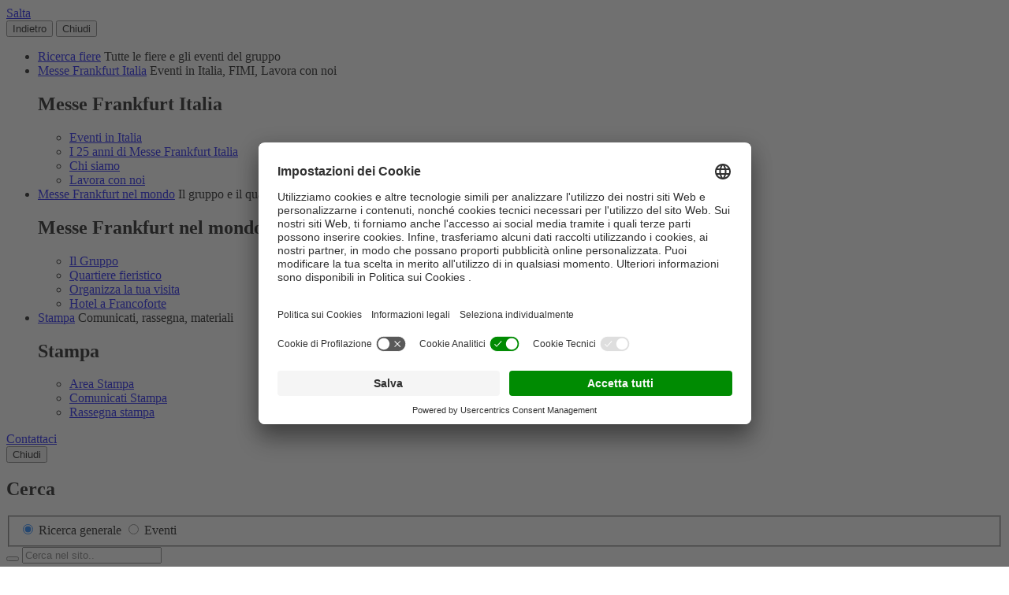

--- FILE ---
content_type: text/html
request_url: https://www.messefrankfurt.it/it/comunicati-stampa/290/the-formnext-start-up-challengethe-formnext-start-up-challenge-viable-am-innovations-plus-contribution-to-sustainability
body_size: 62356
content:

<!DOCTYPE HTML>
<!--[if IE ]><html lang="it" class="ie"><![endif]-->
<!--[if !IE]>-->
<html lang="it">
<!--<![endif]-->
<head>
<style>
:root {
--font-light: Roboto-Light, Arial, sans-serif;
--font-regular: Roboto-Regular, Arial, sans-serif;
--font-bold: Roboto-Bold, Arial, sans-serif;
--color1: #DF0A29;
--color2: #5B0411;
}
</style>
<script src="https://ajax.googleapis.com/ajax/libs/jquery/3.6.0/jquery.min.js"></script> 
<script id="usercentrics-cmp" src="https://app.usercentrics.eu/browser-ui/latest/loader.js" data-settings-id="Mh20cEnbp" async></script> 
<script async src="https://www.googletagmanager.com/gtag/js?id=UA-38756364-1"></script> 
<script type="text/plain" data-usercentrics="Google Analytics">
window.dataLayer = window.dataLayer || [];
function gtag(){dataLayer.push(arguments);}
gtag('js', new Date());
gtag('config', 'UA-38756364-1');
</script>
<meta http-equiv="content-type" content="text/html; charset=iso-8859-1">
<meta charset="iso-8859-1">
<meta http-equiv="X-UA-Compatible" content="IE=edge">
<meta name="viewport" content="width=device-width, initial-scale=1">
<meta name="description" content="Tutti i comunicati stampa relativi alle fiere del gruppo Messe Frankfurt">

<meta name="robots" content="index, follow">

<link rel="apple-touch-icon" sizes="57x57" href="/images/ico/apple-icon-57x57.png">
<link rel="apple-touch-icon" sizes="60x60" href="/images/ico/apple-icon-60x60.png">
<link rel="apple-touch-icon" sizes="72x72" href="/images/ico/apple-icon-72x72.png">
<link rel="apple-touch-icon" sizes="76x76" href="/images/ico/apple-icon-76x76.png">
<link rel="apple-touch-icon" sizes="114x114" href="/images/ico/apple-icon-114x114.png">
<link rel="apple-touch-icon" sizes="120x120" href="/images/ico/apple-icon-120x120.png">
<link rel="apple-touch-icon" sizes="144x144" href="/images/ico/apple-icon-144x144.png">
<link rel="apple-touch-icon" sizes="152x152" href="/images/ico/apple-icon-152x152.png">
<link rel="apple-touch-icon" sizes="180x180" href="/images/ico/apple-icon-180x180.png">
<link rel="icon" type="image/png" sizes="192x192"  href="/images/ico/android-icon-192x192.png">
<link rel="icon" type="image/png" sizes="32x32" href="/images/ico/favicon-32x32.png">
<link rel="icon" type="image/png" sizes="96x96" href="/images/ico/favicon-96x96.png">
<link rel="icon" type="image/png" sizes="16x16" href="/images/ico/favicon-16x16.png">
<link rel="manifest" href="/images/ico/manifest.json">
<meta name="msapplication-TileImage" content="/images/ico/ms-icon-144x144.png">
<link rel="canonical" href="https://www.messefrankfurt.it/it/comunicati-stampa/290/the-formnext-start-up-challengethe-formnext-start-up-challenge-viable-am-innovations-plus-contribution-to-sustainability">

<title>Comunicati Stampa | Messe Frankfurt Italia</title>
<meta property="og:title" content="Comunicati Stampa">
<meta property="og:description" content="Tutti i comunicati stampa relativi alle fiere del gruppo Messe Frankfurt">
<meta property="og:type" content="article">
<meta property="og:url" content="https://www.messefrankfurt.it/it/comunicati-stampa/290/the-formnext-start-up-challengethe-formnext-start-up-challenge-viable-am-innovations-plus-contribution-to-sustainability">
<meta property="og:image" content="https://www.messefrankfurt.it/public/source/OG/mfi-website-og.jpg">
<meta property="og:site_name" content="Messe Frankfurt Italia">
<meta property="fb:admins" content="348256445236968">
<link href="/etc/designs/messefrankfurt/ui/css/messe-frankfurt-it.min.css" rel="stylesheet">
<link href="/etc/designs/messefrankfurt/ui/css/custom.css?15:27:44" rel="stylesheet">

<script type="text/plain" data-usercentrics="Facebook Pixel">
!function(f,b,e,v,n,t,s)
{if(f.fbq)return;n=f.fbq=function(){n.callMethod?
n.callMethod.apply(n,arguments):n.queue.push(arguments)};
if(!f._fbq)f._fbq=n;n.push=n;n.loaded=!0;n.version='2.0';
n.queue=[];t=b.createElement(e);t.async=!0;
t.src=v;s=b.getElementsByTagName(e)[0];
s.parentNode.insertBefore(t,s)}(window, document,'script',
'https://connect.facebook.net/en_US/fbevents.js');
fbq('init', '883623878485920');
fbq('track', 'PageView');
</script>
<noscript>
<img height="1" width="1" style="display:none" src="https://www.facebook.com/tr?id=883623878485920&ev=PageView&noscript=1"/>
</noscript>
<script type="text/plain" data-usercentrics="LinkedIn Insight Tag">
_linkedin_partner_id = "20501";
window._linkedin_data_partner_ids = window._linkedin_data_partner_ids || [];
window._linkedin_data_partner_ids.push(_linkedin_partner_id);
(function(){var s = document.getElementsByTagName("script")[0];
var b = document.createElement("script");
b.type = "text/javascript";b.async = true;
b.src = "https://snap.licdn.com/li.lms-analytics/insight.min.js";
s.parentNode.insertBefore(b, s);})();
</script>
<noscript>
<img height="1" width="1" style="display:none;" alt="" src="https://px.ads.linkedin.com/collect/?pid=20501&fmt=gif" />
</noscript>
<script type="text/javascript">
$(document).ready(function () {T.Utils.setupWechatCookie();var application = new T.Application();application.registerModules();application.start();});
</script>
</head>
<body id="top" data-t-name="Layout">
<a class="sr-only sr-only-focusable" href="#content">Salta</a>

<nav id="navigation" class="o-main-navigation o-off-canvas o-off-canvas--left" data-t-name="OffCanvas" data-t-decorator="MainNavigation">
  <div class="o-off-canvas__layer" aria-hidden="true">
    <div class="o-off-canvas__layer-content">
      <div class="o-off-canvas__layer-scrollable">
        <button class="o-off-canvas__back js-o-off-canvas__back"><span class="icon icon-arrow-previous-before">Indietro</span></button>
        <button class="o-off-canvas__close js-o-off-canvas__close"><span class="sr-only">Chiudi</span></button>
        <a class="o-off-canvas__home js-o-off-canvas__home text-muted" href="/it/" title="Home"><span class="icon-home"></span></a>
        <ul class="o-off-canvas__list o-main-navigation__list o-main-navigation__list--main">
                    <li class="o-off-canvas__item"><a class="o-off-canvas__item-link" data-active="false" tabindex="-1" href="/it/ricerca-fiere" title="Ricerca fiere">Ricerca fiere</a>
          <span class="o-off-canvas__item-subline text-muted">Tutte le fiere e gli eventi del gruppo</span>
          </li>
          <li class="o-off-canvas__item"><a class="o-off-canvas__item-link js-o-off-canvas__item-link o-off-canvas__item-link--has-children" data-active="false" tabindex="-1" href="/it/lavora-con-noi" title="Messe Frankfurt Italia">Messe Frankfurt Italia</a>
          <span class="o-off-canvas__item-subline text-muted">Eventi in Italia, FIMI, Lavora con noi</span>
            <div class="o-off-canvas__layer" aria-hidden="true">
              <div class="o-off-canvas__layer-content">
                <div class="o-off-canvas__layer-scrollable">
                  <h2 class="o-off-canvas__layer-title js-off-canvas__layer-title">Messe Frankfurt Italia</h2>
                  <ul class="o-off-canvas__list o-main-navigation__list o-main-navigation__list--main">
                    <li class="o-off-canvas__item"><a class="o-off-canvas__item-link" data-active="false" tabindex="-1" href="/it/eventi-in-italia" title="Eventi in Italia">Eventi in Italia</a></li>
                    <li class="o-off-canvas__item"><a class="o-off-canvas__item-link" data-active="false" tabindex="-1" href="/it/25anni" title="I 25 anni di Messe Frankfurt Italia">I 25 anni di Messe Frankfurt Italia</a></li>
                    <li class="o-off-canvas__item"><a class="o-off-canvas__item-link" data-active="false" tabindex="-1" href="/it/chi-siamo" title="Chi siamo">Chi siamo</a></li>
                    <li class="o-off-canvas__item"><a class="o-off-canvas__item-link" data-active="false" tabindex="-1" href="/it/lavora-con-noi" title="Lavora con noi">Lavora con noi</a></li>
                  </ul>
                </div>
              </div>
            </div>
          </li>
          <li class="o-off-canvas__item"><a class="o-off-canvas__item-link js-o-off-canvas__item-link o-off-canvas__item-link--has-children" data-active="false" tabindex="-1" href="/it/il-gruppo-messe-frankfurt" title="Messe Frankfurt nel mondo">Messe Frankfurt nel mondo</a>
          <span class="o-off-canvas__item-subline text-muted">Il gruppo e il quartiere fieristico di Messe Frankfurt</span>
            <div class="o-off-canvas__layer" aria-hidden="true">
              <div class="o-off-canvas__layer-content">
                <div class="o-off-canvas__layer-scrollable">
                  <h2 class="o-off-canvas__layer-title js-off-canvas__layer-title">Messe Frankfurt nel mondo</h2>
                  <ul class="o-off-canvas__list o-main-navigation__list o-main-navigation__list--main">
                    <li class="o-off-canvas__item"><a class="o-off-canvas__item-link" data-active="false" tabindex="-1" href="/it/il-gruppo-messe-frankfurt" title="Il Gruppo">Il Gruppo</a></li>
                    <li class="o-off-canvas__item"><a class="o-off-canvas__item-link" data-active="false" tabindex="-1" href="/it/quartiere-fieristico-messe-frankfurt" title="Quartiere fieristico">Quartiere fieristico</a></li>
                    <li class="o-off-canvas__item"><a class="o-off-canvas__item-link" data-active="false" tabindex="-1" href="/it/organizza-la-visita" title="Organizza la tua visita">Organizza la tua visita</a></li>
                    <li class="o-off-canvas__item"><a class="o-off-canvas__item-link" data-active="false" tabindex="-1" href="/it/hotel-francoforte" title="Hotel a Francoforte">Hotel a Francoforte</a></li>
                  </ul>
                </div>
              </div>
            </div>
          </li>
          <li class="o-off-canvas__item"><a class="o-off-canvas__item-link js-o-off-canvas__item-link o-off-canvas__item-link--has-children" data-active="false" tabindex="-1" href="/it/area-stampa" title="Stampa">Stampa</a>
          <span class="o-off-canvas__item-subline text-muted">Comunicati, rassegna, materiali</span>
            <div class="o-off-canvas__layer" aria-hidden="true">
              <div class="o-off-canvas__layer-content">
                <div class="o-off-canvas__layer-scrollable">
                  <h2 class="o-off-canvas__layer-title js-off-canvas__layer-title">Stampa</h2>
                  <ul class="o-off-canvas__list o-main-navigation__list o-main-navigation__list--main">
                    <li class="o-off-canvas__item"><a class="o-off-canvas__item-link" data-active="false" tabindex="-1" href="/it/area-stampa" title="Area Stampa">Area Stampa</a></li>
                    <li class="o-off-canvas__item"><a class="o-off-canvas__item-link" data-active="true" tabindex="-1" href="/it/comunicati-stampa" title="Comunicati Stampa">Comunicati Stampa</a></li>
                    <li class="o-off-canvas__item"><a class="o-off-canvas__item-link" data-active="false" tabindex="-1" href="/it/rassegna-stampa" title="Rassegna stampa">Rassegna stampa</a></li>
                  </ul>
                </div>
              </div>
            </div>
          </li>


        </ul>
        <a href="/it/contatti" title="Contatta Messe Frankfurt Italia" class="btn btn-primary">Contattaci</a>
<!--
<ul class="o-off-canvas__list
               o-off-canvas__list--meta
               o-main-navigation__list
               o-main-navigation__list--meta">
<ul class="o-off-canvas__list
               o-off-canvas__list--meta
               o-main-navigation__list
               o-main-navigation__list--meta">
<li class="o-off-canvas__item"><a href="/it/contatti" class="o-off-canvas__item-link">Contatti</a></li>
</ul>
</ul>
&nbsp;
-->
      </div>
    </div>
  </div>
</nav>

<div class="o-search o-off-canvas o-off-canvas--top" data-t-name="OffCanvas" data-t-decorator="Search">
  <div class="o-off-canvas__layer">
    <div class="container">
      <div class="row">
        <div class="col-xs-9 center-block">
          <button class="o-off-canvas__close js-o-off-canvas__close"><span class="sr-only">Chiudi</span></button>
          <h2>
            Cerca
          </h2>
          <form class="m-form m-form--search" data-t-decorator="Search" method="post" action="/it/risultati-della-ricerca">
            <div class="m-form__search-filter hidden-xs">
              <fieldset>
                <input class="js-m-form__search-filter" type="radio" id="category_all" name="destinazione" value="1" data-placeholder="Cerca, ad esempio Temi, Fiera, .." checked="checked">
                <label for="category_all">
                  Ricerca generale
                </label>
                <input class="js-m-form__search-filter" type="radio" id="category_2" name="destinazione" value="3" data-placeholder="Cerca, ad esempio Temi, Fiera, ..">
                <label for="category_2">
                  Eventi
                </label>
              </fieldset>
            </div>
            <div class="m-form__searchbar">
              <div class="a-form-input a-form-input--searchfield" data-t-name="FormInput" data-t-id="5">
                <button class="a-form-input__clear js-form-input__clear icon icon-close hidden" type="button"></button>
                <input class="js-form-input__clear-text js-m-form__search-field" type="text" id="key" name="key" placeholder="Cerca nel sito.." required>
              </div>
              <div class="m-form__search-filter hidden-sm hidden-md hidden-lg">
                <label>
                <p>
                  Categoria
                </p>
                <div class="a-form-select">
                  <select class="js-m-form__search-filter a-form-select__arrow" size="1" name="destinazione">
                    <option value="1">
                    Ricerca generale
                    </option>
                    <option value="3">
                    Fiere
                    </option>
                  </select>
                </div>
                </label>
              </div>
              <button type="submit" class="btn btn-primary btn-icon"> <span class="icon icon-magnifier"></span> <span>
              Cerca
              </span> </button>
            </div>
          </form>
        </div>
      </div>
    </div>
  </div>
</div>
<main class=" layout-cube">
  <div class="a-to-top a-to-top--hidden" data-t-name="ToTop">
    <div class="container"> <a class="btn btn-default btn-icon-single" href="#top"> <span class="icon-arrowup"></span> </a> </div>
  </div>
  <header class="o-cube-header o-cube-header--fix" data-t-name="CubeHeader">
    <div class="container">
      <div class="o-cube-header__wrap">
        <div class="row">
          <div class="col-xxs-3 col-xxs-3--displayed-without-content">
            
            <a class="o-cube-header__main-navigation-toggle js-o-cube-header__main-navigation-toggle" accesskey="m" href="#navigation"> <span class="sr-only"></span> </a>
            
            <a class="o-cube-header__search-toggle js-o-cube-header__search-toggle" accesskey="s" href="#search"> <span class="sr-only">
            Cerca
            </span> </a> </div>
          <div class="col-xxs-6">
            <div class="o-cube-header__corporate-logo"> <a class="o-cube-header__corporate-logo-cube" href="/it" title="Messe Frankfurt Italia"> <img src="/images/messefrankfurt-small.svg" alt="Messe Frankfurt Cubes"/> </a> <a class="o-cube-header__corporate-logo-wordmark" href="/it" title="Messe Frankfurt Italia"> <img src="/images/MF_Wortmarke_150x74_ohneRand.svg" alt="Messe Frankfurt Italia"/> </a> </div>
          </div>
          <div class="col-xxs-3 o-cube-header__right">
            
          </div>
        </div>
      </div>
    </div>
  </header>
  
  <div id="content" class="container">
    <div>
      
      <div class="richtext abstractComponent">
        <div class="m-rich-text " data-t-name="RichText">
          <p><span class="a-copy-lead">Tutti i comunicati stampa relativi alle fiere del gruppo Messe Frankfurt</span></p>
        </div>
      </div>
      
<div class="m-page-heading" data-t-name="PageHeading">
  <div class="container"> <a class="a-link a-link--back" href="/it/comunicati-stampa" title="Tutti i Comunicati stampa">Tutti i Comunicati stampa</a>
    <h1>The Formnext Start-up ChallengeThe Formnext Start-up Challenge: Viable AM Innovations plus Contribution to Sustainability</h1>
    <p class="m-page-heading__date">29 giugno 2020</p>
    <p><strong>Recognizing new, creative, viable, and above all, sustainable business ideas from the world of additive manufacturing: This year&rsquo;s Formnext Start-up Challenge once again invites submissions from innovative young companies. New for this year, companies who enter the sixth Formnext Start-up Challenge will also be competing to win the &ldquo;AM Ventures Impact Award&rdquo;. Applications are now being invited from companies that are no more than five years old.</strong></p>
<p>Over the past five years, the relevance and profile of the Formnext Start-up Challenge has continued to rise among the international start-up scene. Today, internationally successful companies like 3Yourmind, Dyemansion, Sinterit, Trinckle 3D, Kumovis, and many more have used the challenge as a springboard and accelerator for their firms. Winning the competition has enabled them to raise their profile, find prospective clients, and also establish contact with investors.</p>
<p><strong>&ldquo;Well-publicized success story&rdquo;</strong><br />&ldquo;The Start-up Challenge is a well-publicized success story that has been rewarding very interesting young companies from additive manufacturing for a number of years. Among other advantages, it has given them the opportunity to showcase their business to a specialist international audience as part of Formnext and get off to a flying start in the AM market,&rdquo; says Sascha F. Wenzler, Vice President Formnext at exhibition organizer Mesago Messe Frankfurt GmbH.</p>
<p>The five winners all receive an impressive Formnext exhibition and marketing package, which includes, among other things, a fully equipped exhibition booth in the Formnext 2020 Start-up Area and inclusion in all relevant and worldwide marketing and communication activities. In addition, the winners can participate in a pitch event at Formnext, receive an individual company profile from a media sponsor, and benefit from corporate coaching.</p>
<p><br />The international panel of high-profile representatives from all corners of the industry comprises Dr. Kristian Arntz, Managing Director and Partner at ACAM Aachen Center for Additive Manufacturing GmbH, Stefanie Brickwede, Head of 3D Printing@DB and Managing Director of Mobility goes Additive, Arno Held, Chief Venture Officer, AM Ventures, Tobias Kuhl, Senior Project Leader, Entrepreneurial Network at UnternehmerTUM GmbH, Alexander Oster, Director Additive Manufacturing, Autodesk, and Michael Petch, Editor-in-Chief at 3D Printing Industry. The winners will be announced in September 2020. The submission deadline is 4 September 2020.</p>
<p><strong>AM Ventures Impact Award 2020</strong></p>
<p>This year, for the first time in the competition, a young company will also be selected from the applicants to receive the AM Ventures Impact Award in recognition of approaches to sustainability relating to the 17 sustainable development goals of the United Nations. Environmental considerations (such as green energy and resource conservation) and social aspects (for example, education and equality) play an important role in this.</p>
<p>&ldquo;The potential offered by additive manufacturing for addressing the major global sustainability challenges is significant. The technology can be used to make drives more efficient, minimize material consumption, accelerate repairing cycles, and extend battery ranges," says Arno Held. &ldquo;In all areas, AM can improve the world if we use the technology correctly. The Impact Award aims to help raise awareness of this.&rdquo;</p>
<p>Any up-and-coming company with a product or service that is market-ready in terms of customers, product status, and revenue can take part in the Formnext Start-up Challenge, provided the start-up is not majority-owned by an established company and was founded after 31 December 2014.</p>
<p>For more information and the terms and conditions of entry, please visit www.formnext.com/startup</p><p><a href="/public/source/Area_stampa/Comunicati_Stampa/The_Formnext_Start-up_Challenge_290620.pdf" target="_blank" class="btn btn-default"><span class="icon icon-download"></span> Scarica il PDF</a></p></div>
</div>

    </div>
  </div>
  <footer class="o-footer" data-t-name="Footer">
    <div class="container">
		
      <div class="footerNewsletter abstractComponent">
        <div class="o-footer__newsletter h-background h-background--fullwidth">
          <h3>
            Rimani aggiornato con la nostra newsletter
          </h3>
          <a class="btn btn-default" rel="noopener noreferrer" href="/it/newsletter">
          Iscriviti ora
          </a></div>
      </div>
      
      <div class="footerSocial abstractComponent">
        <div class="o-footer__social-media h-background h-background--fullwidth">
          <div>
            <h3>
              Seguici
            </h3>
          </div>
          <div>
            <ul>
              <li><a class="icon-linkedinoutline" target="_blank" rel="noopener noreferrer" href="https://www.linkedin.com/company/messe-frankfurt-italia/"> <span class="sr-only">linkedin</span> </a></li>
              <li><a class="icon-linkedin" target="_blank" rel="noopener noreferrer" href="https://www.linkedin.com/company/messe-frankfurt-italia/"> <span class="sr-only">linkedin</span> </a></li>
              <li><a class="icon-instagram" target="_blank" rel="noopener noreferrer" href="https://www.instagram.com/messefrankfurtitalia/"> <span class="sr-only">instagram</span> </a></li>
              <li><a class="icon-facebook" target="_blank" rel="noopener noreferrer" href="https://www.facebook.com/messefrankfurtitalia/"> <span class="sr-only">facebook</span> </a></li>
              <li><a class="icon-twitter" target="_blank" rel="noopener noreferrer" href="https://twitter.com/messefrankita"> <span class="sr-only">twitter</span> </a> </li>
            </ul>
          </div>
        </div>
      </div>
      
      <div class="footerHelpteaser abstractComponent">
        <div class="o-footer__service">
          <div class="o-footer__service--left h-background h-background--halfwidth-left">
            <h3>
              Se hai bisogno di aiuto, contattaci
            </h3>
            <div>
              <svg class="center-block" version="1.1" xmlns="http://www.w3.org/2000/svg" x="0px" y="0px" width="96px" height="96px" viewBox="0 0 960 960" enable-background="new 0 0 960 960" xml:space="preserve">
                <g id="background">
                  <linearGradient id="063fwkx" gradientUnits="userSpaceOnUse" x1="780.1279" y1="454.7979" x2="-96.8354" y2="528.4384">
                    <stop offset="0" style="stop-color:#F0F0F0"></stop>
                    <stop offset="0.9141" style="stop-color:#6B6B6B"></stop>
                  </linearGradient>
                  <path fill-rule="evenodd" clip-rule="evenodd" fill="url(#063fwkx)" d="M480.005,920C237.002,920,40,723.008,40,479.995 C40,236.987,237.002,40,480.005,40S920,236.987,920,479.995C920,723.008,723.008,920,480.005,920z"></path>
                </g>
                <g id="darunter">
                  <path opacity="0.62" fill="#535353" d="M904,592L782.07,308.413l-2.338,2.017L768,300.464v0.005l-13.434-11.372L699.72,257.31 c-3.174-9.58-5.319-16.733-5.778-19.79c-2.393-16.206-12.151-89.165-12.151-89.165s-83.312-1.147-99.034,0.566 c-10.156,1.108-42.989-0.366-72.599-1.504L355.767,57.905C196.24,104.79,74.414,239.556,46.274,406.255l147.163,395.728 l8.506,8.018h-0.01l6.855,3.164l2.324,0.776L840,732C869.16,690.301,890.65,642.547,904,592z"></path>
                  <polygon fill="#B7B7B7" points="91.426,295.723 64.863,262.446 77.695,235.029 368.799,7.217 774,273 796,296 553.018,543.516 	"></polygon>
                  <path fill="#535353" d="M738.984,361.196c-12.637-39.277-36.016-113.086-37.344-125c-0.273-2.495-0.674-6.333-1.152-11.021 l-124.297-81.685c-26.309-1.455-65.938-4.946-85.234-5.415c-16.592-0.405-160.078-10.156-266.973-17.529l-91.25,71.401 l50.068,150.679l24.717,15.42l345.498,185.469L738.984,361.196z"></path>
                </g>
                <g id="Color">
                  <path fill="#A5B21D" d="M122.324,95.825l76.514,230.239L571.68,558.652l191.27-189.463c0,0-43.477-133.198-45.273-149.556 c-1.797-16.353-8.945-89.937-8.945-89.937s-78.857-3.555-93.799-2.285c-14.941,1.265-81.143-5.244-107.939-5.898 C480.186,120.864,122.324,95.825,122.324,95.825z"></path>
                </g>
                <g id="darueber">
                  <g opacity="0.5">
                    <path fill="#535353" d="M583.77,413.828c-24.551,8.843-47.09,11.011-79.326,9.272c-74.375-4.009-150.049-52.9-166.963-127.642 c-17.617-77.778,33.867-141.675,134.648-136.23c79.297,4.272,146.191,53.457,160.684,117.52 c12.676,56.04-16.113,89.146-64.473,86.533c-21.055-1.133-38.457-11.489-45.176-31.431l-0.908-0.049 c-10.029,18.286-27.393,27.52-51.572,26.216c-28.672-1.548-54.424-21.401-61.504-52.666 c-10.615-46.899,20.664-86.641,85.166-83.164c19.736,1.064,43.076,6.465,55.4,12.041l2.598,70.186 c0.645,22.266,6.074,32.725,18.691,33.77c19.443,1.807,38.926-17.861,28.916-62.085c-11.299-49.937-57.588-90.117-127.041-93.862 c-68.984-3.721-118.281,38.442-101.709,111.65c14.502,64.067,70.107,102.471,136.826,106.069 c22.871,1.24,46.543-1.646,62.734-8.296L583.77,413.828z M508.262,254.209c-3.789-0.957-8.887-1.982-14.238-2.275 c-29.59-1.592-47.266,21.919-40.605,51.294c3.281,14.487,12.93,24.038,27.754,24.834c16.562,0.894,29.961-16.079,29.014-37.979 L508.262,254.209z"></path>
                  </g>
                  <path opacity="0.34" fill="#535353" d="M603.809,439.917l-19.951,21.147l-7.1,15.342l-15.82-8.882l-24.629,2.173l-8.584,8.623 c-4.17-1.655-12.314-5.815-23.525-15.928c-15.283-13.77-371.406-182.466-433.73-211.938l-3.403,7.245l24.36,38.023l461.592,247.793 L796.043,295.99L786,285L603.809,439.917z"></path>
                  <path fill="#DDDDDD" d="M66,266c0,0,425.172,197.706,441.91,212.789c16.738,15.098,26.68,16.963,26.68,16.963L295.996,770.527 l-52.168,13.408l-16.377-13.457L66,266z"></path>
                  <path fill="#DDDDDD" d="M907.793,582.822L797,295L607.52,456.318l-19.951,21.152l-8.945,19.365l298.232,173.379 C890.127,642.573,900.498,613.296,907.793,582.822z"></path>
                  <path opacity="0.47" fill="#6B6B6B" d="M243.828,783.936l13.203-3.398l38.965-10.01L534.59,495.752c0,0-2.246-0.43-6.328-2.451 l-292.93,283.652L243.828,783.936z"></path>
                  <g>
                    <path fill="#FFFFFF" d="M589.941,407.456c-24.551,8.838-47.09,11.011-79.326,9.272c-74.375-4.014-150.049-52.905-166.963-127.646 c-17.607-77.778,33.867-141.67,134.658-136.226c79.297,4.272,146.172,53.457,160.674,117.52 c12.686,56.04-16.113,89.141-64.473,86.528c-21.055-1.133-38.457-11.484-45.166-31.431l-0.908-0.049 c-10.02,18.291-27.402,27.52-51.582,26.216c-28.652-1.548-54.414-21.401-61.504-52.661 c-10.605-46.899,20.674-86.646,85.166-83.169c19.736,1.064,43.086,6.47,55.4,12.041l2.598,70.186 c0.645,22.266,6.084,32.725,18.711,33.774c19.424,1.802,38.906-17.866,28.906-62.095c-11.309-49.932-57.598-90.107-127.051-93.857 c-68.984-3.716-118.281,38.442-101.699,111.655c14.492,64.058,70.107,102.466,136.816,106.069 c22.881,1.235,46.543-1.646,62.734-8.296L589.941,407.456z M514.434,247.832c-3.789-0.957-8.877-1.982-14.238-2.271 c-29.59-1.597-47.256,21.919-40.605,51.289c3.281,14.487,12.93,24.043,27.754,24.839c16.562,0.889,29.971-16.084,29.023-37.979 L514.434,247.832z"></path>
                  </g>
                  <path fill="#E6E6E6" d="M848.818,719.829c12.08-18.53,22.773-38.032,31.992-58.354L564.668,483.936l-24.648,2.168L243.828,783.936 L848.818,719.829z"></path>
                  <polygon fill="#FFFFFF" points="64.333,263.167 66.572,267.783 488.775,473.404 493.17,464.42 67.388,257.056 	"></polygon>
                  <defs>
                    <filter id="Adobe_OpacityMaskFilter" filterUnits="userSpaceOnUse" x="40" y="7.217" width="880" height="912.783">
                      <feColorMatrix type="matrix" values="1 0 0 0 0 0 1 0 0 0 0 0 1 0 0 0 0 0 1 0"></feColorMatrix>
                    </filter>
                  </defs>
                  <mask maskUnits="userSpaceOnUse" x="40" y="7.217" width="880" height="912.783" id="wo6eaoa">
                    <g filter="url(#Adobe_OpacityMaskFilter)">
                      <radialGradient id="5dsajvd" cx="179.0005" cy="190.9995" r="315.7533" fx="114.5049" fy="156.8736" gradientUnits="userSpaceOnUse">
                        <stop offset="0.092" style="stop-color:#FFFFFF"></stop>
                        <stop offset="1" style="stop-color:#000000"></stop>
                      </radialGradient>
                      <path fill="url(#5dsajvd)" d="M480,40c-18.906,0-37.49,1.328-55.771,3.643l-55.43-36.426l-124.072,97.1 c-67.949-4.683-122.402-8.491-122.402-8.491l27.5,82.754l-72.129,56.45l-12.832,27.417l12.695,39.683 C53.477,356.528,40,416.67,40,479.995C40,723.008,237.002,920,480,920c243.008,0,440-196.992,440-440.005 C920,236.987,723.008,40,480,40z"></path>
                    </g>
                  </mask>
                  <path opacity="0.68" mask="url(#wo6eaoa)" fill="#FFFFFF" d="M480,40c-18.906,0-37.49,1.328-55.771,3.643l-55.43-36.426 l-124.072,97.1c-67.949-4.683-122.402-8.491-122.402-8.491l27.5,82.754l-72.129,56.45l-12.832,27.417l12.695,39.683 C53.477,356.528,40,416.67,40,479.995C40,723.008,237.002,920,480,920c243.008,0,440-196.992,440-440.005 C920,236.987,723.008,40,480,40z"></path>
                </g>
              </svg>
              <a class="btn btn-default" tabindex="-1" href="/it/contatti">Contatti</a>
            </div>
          </div>
          <div class="o-footer__service--right h-background h-background--halfwidth-right">
            <h3>
              Ricerca fiere
            </h3>
            <div>
              <svg class="center-block" version="1.1" xmlns="http://www.w3.org/2000/svg" x="0px" y="0px" width="96px" height="96px" viewBox="0 0 960 960" enable-background="new 0 0 960 960" xml:space="preserve">
                <g id="background">
                  <linearGradient id="btgj0io" gradientUnits="userSpaceOnUse" x1="780.1279" y1="454.7979" x2="-96.8354" y2="528.4384">
                    <stop offset="0" style="stop-color:#F0F0F0"/>
                    <stop offset="0.9141" style="stop-color:#6B6B6B"/>
                  </linearGradient>
                  <path fill-rule="evenodd" clip-rule="evenodd" fill="url(#btgj0io)" d="M480.005,920C237.002,920,40,723.008,40,479.995 C40,236.987,237.002,40,480.005,40S920,236.987,920,479.995C920,723.008,723.008,920,480.005,920z"/>
                </g>
                <g id="darunter">
                  <path opacity="0.21" fill="#3D3D3D" stroke="#CDCDCD" stroke-width="0.2" stroke-miterlimit="10" d="M570.221,635.763 l-115.545,17.975L351.02,635.763L85.488,674.979c4.395,8.873,9.07,17.579,14.032,26.101l450.901,163.145l408.405-156.772 L570.221,635.763z"/>
                  <polygon opacity="0.3" fill="#FFFFFF" points="128.251,307.785 366.848,330.802 365.108,646.688 113.14,675.759 113.14,315.74 	"/>
                  <polygon opacity="0.3" fill="#FFFFFF" points="548.67,329.919 452.84,316.899 452.84,654.957 546.909,639.582 	"/>
                  <polygon fill="#FFFFFF" points="452.84,316.899 366.848,330.802 365.108,646.688 452.84,654.957 	"/>
                  <polygon opacity="0.83" fill="#FFFFFF" points="829.069,292.543 548.67,329.919 546.909,639.582 923.058,704.687 923.23,304.333 "/>
                  <polygon fill="#8A8A8A" points="365.3,646.728 451.299,661.337 547.145,646.728 923.25,704.75 925.949,686.938 547.102,633.896 451.299,646.728 365.3,634.691 113.333,665.676 109.805,683.283 111.903,683.394 	"/>
                  <g>
                    <polygon fill="#8A8A8A" points="368.587,321.694 365.108,321.143 365.108,646.688 368.587,647.194 		"/>
                    <polygon fill="#8A8A8A" points="368.587,321.694 365.108,321.143 365.108,646.688 368.587,647.194 		"/>
                  </g>
                  <g>
                    <polygon fill="#8A8A8A" points="254.619,316.293 248.972,315.74 248.972,657.235 254.619,657.736 		"/>
                    <polygon fill="#8A8A8A" points="254.619,316.293 248.972,315.74 248.972,657.235 254.619,657.736 		"/>
                  </g>
                  <g>
                    <polygon fill="#8A8A8A" points="454.585,308.337 451.106,307.785 451.106,661.298 454.585,660.747 		"/>
                    <polygon fill="#8A8A8A" points="454.585,308.337 451.106,307.785 451.106,661.298 454.585,660.747 		"/>
                  </g>
                  <g>
                    <polygon fill="#8A8A8A" points="550.421,329.919 546.909,330.436 546.952,646.698 550.421,647.161 		"/>
                    <polygon fill="#8A8A8A" points="550.421,329.919 546.909,330.436 546.952,646.698 550.421,647.161 		"/>
                  </g>
                  <g>
                    <polygon fill="#8A8A8A" points="652.493,316.899 646.557,317.448 646.626,654.468 652.493,654.957 		"/>
                    <polygon fill="#8A8A8A" points="652.493,316.899 646.557,317.448 646.626,654.468 652.493,654.957 		"/>
                  </g>
                  <g>
                    <polygon fill="#8A8A8A" points="776.849,299.157 770.623,299.775 770.687,675.636 776.849,676.179 		"/>
                    <polygon fill="#8A8A8A" points="776.849,299.157 770.623,299.775 770.687,675.636 776.849,676.179 		"/>
                  </g>
                  <polygon fill="#8A8A8A" points="229.734,302.668 368.587,321.694 451.106,307.785 546.909,321.694 801.204,285.879 845.358,296.446 546.909,336.559 451.106,321.143 368.587,336.244 196.777,314.479 	"/>
                  <polygon opacity="0.18" fill="#808080" points="447.45,719.121 311.035,746.79 451.106,790.998 526.691,719.121 	"/>
                  <g>
                    <path opacity="0.18" fill="#808080" d="M796.733,747.682c-3.747-0.201-12.038-0.338-12.038-0.338s-8.811-5.232-11.557-6.309 c-2.74-1.072-22.926-7.85-25.966-8.794c-5.749-1.783-6.638-2.457-7.419-3.12c-0.509-0.435-1.702-0.641-2.779-0.906 c-1.07-0.267-1.391-1.005-1.209-1.543c0.188-0.539,0.664-1.542,0.412-1.88c-0.257-0.334-1.135-0.672-1.135-0.672 s-8.64-0.066-13.184,0c-4.534,0.065-2.291,0.199-1.867,1.01c0.422,0.8,1.401,2.144,2.616,2.68c1.21,0.54,3.266,0.806,7.639,2.365 c2.071,0.741,5.957,2.321,6.97,2.923c1.021,0.604,9.496,5.318,11.192,6.326c1.686,1.007,7.9,3.223,9.147,3.962 c1.242,0.738,3.389,3.49,3.389,3.49s-6.739-0.135-6.423-0.135c0.305,0-3.281-1.95-4.604-2.55 c-1.327-0.603-9.035-3.895-11.299-5.235c-2.259-1.344-11.776-4.229-14.544-5.505c-2.767-1.274-9.003-3.694-9.598-4.229 c-0.594-0.537,0.278-0.939,0.332-1.273c0.06-0.338-3.238-1.01-5.165-1.413c-1.916-0.402-5.358-2.441-5.358-2.441 s-4.662-0.201-9.956-0.208c-5.412-0.008-7.697,0.129-6.273,0.692c-1.59-0.083-12.799-0.666-15.502-0.729 c-2.901-0.063-11.781,0.036-11.781,0.036s4.673-0.715-1.033-1.519c-1.98-0.275-8.104-0.591-10.138-0.591 c-10.208,0.003-18.954,1.627-22.124,1.742c-3.81,0.134-6.738,0.602-7.445,0.733c-0.701,0.137-1.9,0.809-0.203,1.079 c1.697,0.267,4.822,1.204,4.577,1.607c-0.252,0.405-1.124,0.672-0.643,1.21c0.476,0.536,3.752,1.004,5.106,1.81 c1.354,0.809,1.734,4.162,10.234,8.661c8.5,4.496,10.914,7.719,14.356,8.593c3.442,0.87,8.382,2.889,10.357,4.428 c1.98,1.547,12.087,8.861,13.478,10.139c1.398,1.273,5.364,4.024,8.137,4.83s5.176,1.681,4.727,2.149 c-0.45,0.471,4.968,2.215,5.165,2.888c0.204,0.672,2.115,2.08,3.062,3.155c0.958,1.073,4.186,4.833,6.557,6.238 c1.777,1.058,3.967,2.567,7.853,3.819l44.343-16.331l-0.659-0.172c0,0-2.488-0.738-4.18-1.747 c-1.697-1.004-4.187-3.223-8.929-5.302c-4.748-2.077-20.356-8.592-30.8-12.215c-10.449-3.624-13.896-5.235-15.593-5.91 c-1.691-0.666-2.602-1.027-4.705-1.72c-2.099-0.693-2.574-1.165-5.625-2.235c-3.047-1.079-3.105-2.216-6.328-3.764 c-3.222-1.544-9.458-3.222-10.898-3.895c-1.439-0.672-2.456-1.27-3.586-1.945c-1.13-0.669-0.797-1.942,2.072-2.818 c2.88-0.875,15.564-1.072,15.564-1.072h4.037l0.717-1.092c0.52,0.185,1.376,0.408,2.634,0.69 c5.444,1.204,10.213,2.751,11.439,3.286c1.209,0.535,5.646,2.62,7.14,3.691c1.494,1.075,6.9,6.311,10.604,8.326 c3.693,2.012,9.827,4.361,10.619,4.833c0.782,0.468,2.286,1.544,2.286,1.544s-4.699-0.066-6.942,0 c-2.248,0.064-2.393,0.536-1.264,1.207c1.13,0.672,19.019,10.743,25.367,13.96c4.063,2.061,8.318,3.782,11.043,4.869 l49.385-18.188c-0.139-0.18-0.236-0.309-0.236-0.309S800.491,747.882,796.733,747.682z"/>
                    <path opacity="0.18" fill="#808080" d="M854.646,731.318c-1.574-0.654-8.088-3.424-8.366-3.723 c-0.278-0.307-2.355-1.815-2.355-1.815l-2.27-1.207c0,0-17.872-0.674-20.93-0.688c-3.051-0.017-6.498,0.285-7.023,0.383 c-0.529,0.104-1.423,0.403-1.423,0.403l-16.937-0.252l-0.171,0.456c0,0-5.583-0.557-16.583-0.456 c-10.995,0.103-11.921,0.659-11.921,0.659l0.659,0.388c0,0,3.398,0.87,5.737,0.969c2.34,0.1,8.475,0.153,9.722,0.201 c1.247,0.051,4.844,0.254,4.844,0.254l7.365,2.72c0,0,3.607,1.859,4.587,2.716c0.969,0.854,5.557,6.344,6.767,8.309 c0.841,1.354,4.089,4.924,6.439,7.396l24.022-8.848c-0.509-0.492-1.022-0.955-1.504-1.316c-2.296-1.713-10.936-6.499-10.936-6.499 s-1.729-0.952-2.622-1.561c-0.911-0.602-4.219-3.675-4.219-3.675l6.118,1.005c0,0,0.899,1.916,0.899,2.473 c0,0.552,6.332,3.62,7.708,4.576c0.707,0.492,3.554,2.438,6.337,4.339l17.515-6.45 C855.475,731.727,854.935,731.44,854.646,731.318z"/>
                  </g>
                </g>
                <g id="Color">
                  <polygon fill="#A5B21D" points="928,340.804 928,237.696 593,88.07 593,87.024 584.49,84.231 583.419,83.732 583.221,83.796 582.93,83.732 571,87.024 571,87.28 115.771,219.181 111,220.65 111,354.749 115.771,353.734 571,263.369 571,650.429 546.847,646.688 451.054,661.298 365.082,646.688 110.59,683.515 583.039,832.647 928,705.488 593,653.816 593,263.188 	"/>
                  <polygon fill="#A5B21D" points="928,237.696 923.23,235.986 923.23,707.34 928,705.488 	"/>
                  <polygon fill="#A5B21D" points="115.677,219.181 115.677,685.066 110.603,683.429 110.603,220.65 	"/>
                </g>
                <g id="darueber">
                  <g>
                    <path fill="#707070" d="M566.313,576.855c0,5.548-35.479,10.053-79.248,10.053c-43.759,0-79.231-4.505-79.231-10.053 c0-5.551,35.472-10.053,79.231-10.053C530.835,566.803,566.313,571.305,566.313,576.855z"/>
                    <path fill="#707070" d="M526.691,719.121c0,4.111-17.738,7.446-39.626,7.446c-21.872,0-39.616-3.335-39.616-7.446 c0-4.11,17.744-7.448,39.616-7.448C508.953,711.673,526.691,715.011,526.691,719.121z"/>
                    <rect x="482.451" y="580.993" fill="#707070" width="9.239" height="138.093"/>
                  </g>
                  <path fill="none" stroke="#FFFFFF" stroke-miterlimit="10" d="M566.313,576.855c0,5.548-35.473,10.053-79.248,10.053 c-29.044,0-54.442-1.983-68.237-4.941"/>
                  <polygon opacity="0.18" fill="#808080" points="277.963,696.666 199.807,711.673 299.044,743 347.776,696.666 	"/>
                  <path opacity="0.88" fill="#575757" d="M388.933,646.521c0.085-4.392-1.221-19.031-1.375-23.059 c-0.155-4.025,0.064-18.481-0.059-22.509c-0.117-4.026-0.572-2.171-0.738-8.393c-0.171-6.227-1.654-8.736-1.654-8.736 s2.698-2.198,2.729-2.746c0.033-0.549,0.873-5.305,0.996-7.32c0.123-2.013-0.413-5.253-0.413-5.253s5.471-5.728,5.963-7.556 c0.492-1.831-0.01-54.794,0.364-57.904c0.37-3.109-0.802-7.868-0.802-7.868s0.509-8.418-0.911-12.081 c-1.429-3.659-4.18-9.512-7.916-11.222c-3.742-1.71-20.229-4.392-20.229-4.392s-0.353-3.23,0.262-4.393 c0.621-1.159,3.281-5.794,4.48-7.443c1.199-1.646,2.077-10.062,0.883-14.458c-1.199-4.393-6.273-8.232-13.12-7.318 c-6.846,0.913-10.427,3.292-12.783,5.856c-2.35,2.559-2.789,6.77-2.639,7.32c0.15,0.549-0.535,2.744-0.439,4.205 c0.091,1.466-0.188,3.115-0.52,5.495c-0.326,2.375,0.07,7.869,0.263,10.735c0.193,2.863,3.211,4.392,3.211,4.392l-2.885,4.269 c0,0-2.832,2.382-5.101,3.661c-2.275,1.283-6.408,6.017-8.222,8.785c-1.82,2.771-2.5,38.063-2.43,39.894 c0.07,1.831,1.552,13.543,1.204,16.289c-0.354,2.746,3.041,7.137,3.11,8.969c0.075,1.83,4.909,42.64,5.203,46.847 c0.289,4.213,2.666,28.367,3.875,35.502c1.209,7.139,3.662,27.085,3.833,30.195c0.182,3.112-0.599,9.884-0.599,9.884l-2.8,9.884 c0,0-2.607,0.733-3.533,0.916c-0.926,0.181-5.695,0.363-7.424,0.73c-1.729,0.363-3.447,3.522-3.447,3.522l-0.086,1.418 c0,0,1.344,2.015,10.101,2.379c8.763,0.367,12.547-1.646,12.547-1.646l0.626,1.646l6.231,5.232c0,0,1.033,1.098,1.557,1.465 c0.53,0.363,3.57,1.461,5.953,1.401c2.387-0.059,22.53-8.647,22.53-8.647l0.455-4.395c0,0-0.032-5.488-0.15-6.586 c-0.112-1.101,1.959-11.161,2.473-13.54C388.019,667.566,388.854,650.911,388.933,646.521z M361.179,684.788 c0,0-0.782-11.16-0.739-13.36c0.038-2.194,0.343-5.673,0.343-5.673s1.515-17.384,1.439-23.604c-0.08-6.222-1.98-20.134-1.98-20.134 s0.343-8.599,0.176-11.891c-0.166-3.298-0.257-10.8-0.514-12.63c-0.251-1.831,0.402-6.587,0.402-6.587h1.83 c0,0-0.68,8.234-0.658,10.796c0.032,2.562,2.799,20.132,2.784,23.425c-0.048,9.426-0.385,30.31-0.385,30.379 c-0.027,3.479-1.623,14.641-1.012,16.652c0.605,2.013,2.013,8.967,2.013,8.967L361.179,684.788z"/>
                  <g>
                    <path fill="#707070" d="M382.676,571.342c0,4.888-31.25,8.854-69.811,8.854c-38.548,0-69.797-3.966-69.797-8.854 c0-4.892,31.25-8.856,69.797-8.856C351.426,562.485,382.676,566.45,382.676,571.342z"/>
                    <path fill="#707070" d="M347.776,696.666c0,3.624-15.63,6.561-34.911,6.561c-19.27,0-34.902-2.937-34.902-6.561 c0-3.62,15.632-6.562,34.902-6.562C332.146,690.104,347.776,693.046,347.776,696.666z"/>
                    <rect x="308.802" y="574.984" fill="#707070" width="8.136" height="121.652"/>
                  </g>
                  <path fill="none" stroke="#FFFFFF" stroke-miterlimit="10" d="M382.676,571.342c0,4.888-31.25,8.854-69.811,8.854 c-8.388,0-16.433-0.188-23.884-0.533"/>
                  <path opacity="0.88" fill="#575757" d="M219.398,618.16c0,0,7.173,2.559,9.994,3.329c2.815,0.769,9.474,1.282,9.474,1.282 s0,19.985,0.771,24.082c0.771,4.098,8.024,29.951,9.223,33.564c2.265,6.807,2.061,9.386,1.783,11.921 c-0.188,1.643,0.525,2.425,1.039,3.449c0.508,1.026-0.252,3.841-1.151,5.889c-0.899,2.053-2.692,5.898-2.949,7.172 c-0.257,1.288,0,2.564,0,2.564s7.044,0.26,10.888,0c3.843-0.254,2.179-0.768,2.944-3.838c0.771-3.075,1.831-8.2,1.579-10.25 c-0.257-2.051-1.584-3.062-3.029-9.022c-0.68-2.823-1.692-8.852-1.692-11.152c0-2.305-0.439-20.304-0.439-24.146 s-2.05-12.301-2.05-15.118c0-2.813,2.05-13.324,2.05-13.324s5.38,0.512,5.123,0.512c-0.257,0,0,7.433,0.257,9.739 c0.257,2.305,2.05,14.857,2.05,19.985c0,5.122,3.838,16.138,4.352,21.007c0.514,4.87,2.307,14.09,2.05,16.144 c-0.257,2.045-1.536,3.583-2.05,4.866c-0.514,1.278,1.279,3.843,2.307,5.379c1.022,1.536,1.022,9.337,1.022,9.337 s3.581,0.761,7.943,0.782c5.988,0.032,7.684-0.899,4.869-5.508c-2.818-4.611-4.611-10.502-4.869-12.558 c-0.257-2.045-1.022-9.988-0.765-14.089c0.251-4.1,3.072-24.084,2.816-31.769c-0.257-7.687-2.051-16.654-2.051-18.445 c0-1.796,0.257-5.896,0.257-5.896s3.784,0.26,5.73,0c1.954-0.249,2.719-2.05,2.719-4.605c0-2.566-0.765-40.997-1.536-53.29 c-0.765-12.3-3.07-21.526-3.07-23.062s-0.257-5.122-0.257-5.122l6.458-1.978l5.069-44.907c0,0-5.38-6.662-11.271-8.457 c-5.894-1.788-10.25-3.073-11.53-4.355c-1.279-1.278-2.815-3.075-3.586-4.1c-0.771-1.023-1.793-0.623-1.793-2.361 c0-1.736,0-3.27,0-3.27s4.608-1.031,5.636-2.054c1.022-1.021,0-4.608,0.257-7.172c0.257-2.564-0.771-6.147-1.536-6.918 c-0.771-0.769-0.514-3.33-1.028-4.614c-0.514-1.278-2.815-2.816-3.329-4.355c-0.514-1.537-3.844-5.376-6.916-5.891 c-3.078-0.514-11.562-1.314-16.396,6.147c-2.264,3.499-1.027,11.527-1.027,11.527s-1.269,2.993-3.748,3.156 c-1.638,0.109-5.476,10.314-5.732,13.443c-0.257,3.128,2.05,11.076,2.05,11.076s-3.078,3.843-4.357,5.121 c-1.279,1.285-7.938,26.904-8.457,28.44c-0.509,1.535-3.073,22.294,0,22.546c3.078,0.254,7.949,0.254,9.736,0 c1.793-0.252,5.636-1.796,5.636-1.796s-4.352,8.971-5.122,10.247c-0.771,1.282-3.844,13.326-4.101,16.658 C229.392,567.429,219.398,618.16,219.398,618.16z M247.837,466.742c0,0,1.563,3.077,2.832,3.077c1.269,0,3.062,0.255,3.062,0.255 v3.843l-3.201,2.052c0,0-2.178-2.163-2.692-4.159C247.323,469.819,247.837,466.742,247.837,466.742z"/>
                  <g opacity="0.93">
                    <path fill="#575757" d="M645.224,426.408l1.242-5.583c0,0-1.863-7.133-0.621-11.787c1.236-4.655,5.888-14.889,6.819-17.062 c0.937-2.171,12.103-3.41,15.202-3.723c3.099-0.311,15.507,4.344,17.059,4.967c1.553,0.619,4.651,2.481,4.651,2.481v6.822v2.171 c0,0,0.312,5.896,0,7.135c-0.31,1.241-1.236,4.341-1.236,4.341s0.895,3.415,1.377,5.583c0.48,2.174-1.377,3.105-1.377,3.105 l-1.242,1.55c0,0-1.861,3.102-2.173,4.341c-0.31,1.24-0.931,4.655-1.862,5.896c-0.926,1.239-4.336,0.308-8.062,0 c-3.725-0.311-3.104-1.85-4.651,0.623c-1.553,2.476,0,4.957,1.857,7.748c1.863,2.794,5.898,5.899,7.136,8.378 c1.241,2.483,2.794,8.682,2.794,8.682s6.326,23.265,7.665,29.159c1.328,5.894,0,30.399,0,30.399h-2.082l-2.795,5.893 c0,0-1.242,3.409-1.242,8.063c0,4.652,1.242,14.89,0,24.503c-1.235,9.616-5.892,39.704-10.233,56.456 c-4.341,16.748-5.085,24.19-5.643,27.29c-0.562,3.107-0.872,4.765-1.804,7.965c-0.926,3.207-0.62,5.378-1.862,10.339 c-1.237,4.965,0.621,10.234,0,17.373c-0.621,7.133-4.031,14.888-4.341,17.987c-0.311,3.103-0.311,5.896-0.311,8.998 c0,3.1,2.483,8.99,6.824,13.025c4.347,4.034,17.369,4.963,17.369,4.963h4.037l2.671,5.272c0,0-11.664,3.104-14.458,3.412 c-2.794,0.311-11.847-0.152-11.847-0.152s5.884,3.308,1.527,7.007c-1.516,1.29-7.114,2.735-9.148,2.735 c-10.203-0.014-21.689-7.521-25.046-8.037c-4.036-0.621-7.757-2.792-8.688-3.409c-0.932-0.624-3.255-3.723-2.013-4.968 c1.242-1.239,2.789-5.583,1.863-7.443c-0.932-1.86-2.259-3.099-2.682-5.583c-0.424-2.48,2.061-4.653,2.061-8.377 c0-3.72-5.272-19.23-4.342-40.015c0.932-20.779-2.088-35.668-0.112-39.702c1.97-4.032,3.521-13.336,2.902-20.472 c-0.621-7.132-2.833-40.942-3.588-46.833c-0.754-5.896-1.418-18.611,0-22.335c1.413-3.721,2.346-7.751,1.108-9.927 c-1.241-2.17,1.237-10.234,0.305-13.336c-0.926-3.105-1.392-9.616-2.248-14.578c-0.851-4.965-3.95-22.333-3.95-28.849 c0-6.512-0.626-16.749,4.031-22.951c4.651-6.207,15.817-12.721,19.537-14.268C639.33,430.131,645.224,426.408,645.224,426.408z"/>
                    <path fill="#CACACA" d="M667.208,444.168c0,0,3.414,0.104,3.678,0.664c0.251,0.56,0.348,6.707,0.348,6.707 s10.138,51.279,11.202,56.287c1.071,5.011,2.072,11.383,2.072,11.383l-6.879-8.142l-10.421-58.059c0,0-1.338-2.652-1.606-5.007 C665.34,445.643,667.208,444.168,667.208,444.168z"/>
                    <path fill="#575757" d="M759.677,553.582c-0.311-4.034-4.031-18.611-4.957-20.165c-0.931-1.547-6.203-12.404-6.203-12.404 s4.65,1.862,6.819,2.174c2.173,0.31,8.066,0.308,11.786,0c3.726-0.312,0.621-25.437,0-27.297 c-0.621-1.862-8.683-32.879-10.234-34.434c-1.552-1.547-5.272-6.202-5.272-6.202s2.789-9.616,2.483-13.406 c-0.31-3.789-4.961-16.144-6.938-16.274c-3.002-0.198-4.543-3.82-4.543-3.82s1.504-9.72-1.242-13.954 c-5.851-9.038-16.128-8.067-19.849-7.447c-3.72,0.621-7.757,5.273-8.371,7.136c-0.626,1.858-3.416,3.721-4.036,5.27 c-0.622,1.553-0.311,4.655-1.242,5.583c-0.932,0.934-2.167,5.274-1.857,8.376c0.31,3.102-0.932,7.446,0.31,8.686 c1.242,1.239,6.826,2.48,6.826,2.48s0,1.86,0,3.963c0,2.102-1.248,1.623-2.18,2.859c-0.926,1.242-2.788,3.412-4.335,4.964 c-1.553,1.549-6.831,3.102-13.96,5.272c-7.136,2.17-13.65,10.237-13.65,10.237l6.135,54.368l7.825,2.393 c0,0-0.31,4.344-0.31,6.204c0,1.862-2.794,13.028-3.721,27.92c-0.937,14.886-1.863,61.412-1.863,64.515 c0,3.102,0.927,5.274,3.293,5.582c2.36,0.311,6.942,0,6.942,0s0.31,4.965,0.31,7.136c0,2.17-2.172,13.028-2.483,22.335 c-0.31,9.3,3.104,33.497,3.416,38.459c0.31,4.965-0.621,14.579-0.933,17.062c-0.31,2.484-2.483,9.614-5.893,15.197 c-3.41,5.585-1.359,6.712,5.893,6.672c5.284-0.032,9.615-0.947,9.615-0.947s0-9.445,1.24-11.308c1.242-1.86,3.41-4.959,2.79-6.512 c-0.621-1.556-2.168-3.412-2.479-5.894c-0.312-2.483,1.862-13.646,2.479-19.543c0.62-5.891,5.277-19.231,5.277-25.434 c0-6.206,2.168-21.403,2.478-24.192c0.312-2.793,0.621-11.789,0.312-11.789c-0.312,0,6.203-0.617,6.203-0.617 s2.484,12.718,2.484,16.124c0,3.413-2.484,13.649-2.484,18.304c0,4.655-0.53,26.44-0.53,29.234 c-0.005,2.789-1.23,10.088-2.054,13.499c-1.746,7.222-3.357,8.442-3.662,10.928c-0.311,2.479,0.974,8.686,1.906,12.408 c0.931,3.721-1.082,4.341,3.569,4.651c4.646,0.309,13.179,0,13.179,0s0.311-1.552,0-3.104c-0.311-1.547-2.483-6.201-3.57-8.685 c-1.092-2.48-2.013-5.891-1.392-7.132c0.62-1.242,1.477-2.188,1.258-4.173c-0.343-3.07-0.588-6.199,2.151-14.438 c1.456-4.375,10.24-35.673,11.166-40.635c0.938-4.963,0.938-29.159,0.938-29.159s8.062-0.62,11.476-1.548 c3.41-0.931,12.093-4.032,12.093-4.032S759.992,557.612,759.677,553.582z M737.655,441.848c-0.621,2.415-3.26,5.032-3.26,5.032 l-3.875-2.481v-4.655c0,0,2.173-0.308,3.709-0.308c1.531,0,3.426-3.723,3.426-3.723S738.276,439.437,737.655,441.848z"/>
                    <path fill="#575757" d="M845.444,668.891c-0.23-5.582-3.024-24.191-3.538-29.312c-0.504-5.12-1.35-23.496-1.815-28.613 c-0.46-5.12-0.931-32.801-1.622-40.713c-0.7-7.909-6.749-42.57-6.749-42.57s3.26-2.792,3.26-3.49s0.69-6.745,0.69-9.306 c0-2.559-0.926-6.68-0.926-6.68s6.515-7.277,7.001-9.604c0.476-2.329-0.257-8.144-0.021-12.101 c0.23-3.953-1.633-10.001-1.633-10.001s0-10.7-2.093-15.354c-2.093-4.654-6.049-12.097-10.93-14.268 c-4.888-2.173-26.058-5.583-26.058-5.583s-0.696-4.111,0-5.584c0.695-1.474,3.725-7.368,5.117-9.463 c1.396-2.09,1.862-12.79,0-18.376c-1.863-5.583-8.607-10.468-17.236-9.303c-8.639,1.162-13.007,4.186-15.796,7.443 c-2.793,3.255-3.023,8.607-2.793,9.305c0.235,0.697-0.467,3.49-0.23,5.348c0.23,1.863,0,3.958-0.236,6.979 c-0.23,3.027,0.702,10.005,1.162,13.65c0.466,3.645,4.421,5.583,4.421,5.583l-3.334,5.427c0,0-3.41,3.024-6.199,4.652 c-2.794,1.627-7.682,7.646-9.774,11.168c-2.093,3.52-0.23,48.39,0,50.713c0.23,2.328,3.024,17.217,2.794,20.707 c-0.235,3.49,4.422,9.07,4.652,11.398c0.23,2.325,9.538,54.205,10.233,59.553c0.702,5.354,5.584,36.062,7.682,45.135 c2.088,9.069,6.745,34.428,7.211,38.381c0.465,3.954,0,12.566,0,12.566l-2.794,12.561c0,0-3.255,0.931-4.417,1.164 c-1.167,0.229-7.215,0.463-9.388,0.928c-2.168,0.466-4.106,4.48-4.106,4.48v1.802c0,0,1.857,2.562,13.022,3.024 c11.167,0.466,15.823-2.09,15.823-2.09l0.927,2.09l16.519-1.164c0,0,1.396,1.394,2.094,1.862c0.7,0.463,4.65,1.86,7.681,1.785 c3.024-0.078,19.772-3.182,19.772-3.182l0.229-5.584c0,0-0.459-6.979-0.695-8.374c-0.235-1.397,1.628-14.188,2.094-17.214 C845.909,695.645,845.68,674.474,845.444,668.891z M817.063,722.63c0,0-1.863-14.189-1.976-16.981c-0.117-2.794,0-7.213,0-7.213 s0.578-22.102,0-30.011c-0.583-7.908-4.073-25.591-4.073-25.591s-0.23-10.931-0.7-15.116c-0.461-4.192-1.162-13.729-1.628-16.056 c-0.46-2.329,0-8.374,0-8.374h2.328c0,0-0.23,10.467,0,13.727c0.23,3.255,5.118,25.592,5.349,29.774 c0.234,4.188,1.632,34.199,1.861,38.618c0.235,4.421-0.931,18.614,0,21.173c0.932,2.559,3.255,11.396,3.255,11.396L817.063,722.63 z"/>
                    <path fill="#CACACA" d="M795.428,465.338l4.989,3.019l-2.494,4.421c0,0-4.823,1.397-5.52,2.329c-0.695,0.929,0,5.583,0,5.583 l-4.651-6.515c0,0,2.328-2.654,3.721-4.584C792.869,467.659,795.428,465.338,795.428,465.338z"/>
                    <path fill="#CACACA" d="M790.54,446.88l4.192,3.102c0,0,1.856-2.406,8.141-1.552c6.279,0.854,9.77,1.705,11.862,0 c2.099-1.708,15.55,1.276,17.085,3.503c1.537,2.229,6.414,17.76,8.742,30.816c2.322,13.062-0.69,17.781-0.69,17.781l-6.06,7.677 c0,0,0.92,8.062,0.744,10.138c-0.183,2.068-4.234,7.94-4.234,7.94s3.019,16.323,3.549,19.573 c0.535,3.243,4.095,32.055,4.095,32.055s3.522-1.144,4.684-1.611c1.167-0.466,4.191-4.884,5.589-6.282 c1.392-1.394,3.024-3.953,3.255-5.347c0.235-1.4,0-5.123,0-5.123s7.445-1.161,10.7-1.856c3.26-0.702,5.116-1.863,5.116-1.863 s-14.185-66.3-15.581-71.187c-1.397-4.887,0-9.305-1.168-13.957c-1.161-4.655-12.326-27.607-13.725-29.389 c-1.396-1.786-15.587-3.183-20.238-2.249c-4.65,0.929-15.143-1.627-17.107,0.695c-1.97,2.326-6.048,3.958-6.338,4.655 C792.869,445.094,790.54,446.88,790.54,446.88z"/>
                    <path fill="#FFFFFF" d="M723.813,470.748c0.529-1.059,1.461-1.328,3.72-1.059c2.26,0.264,37.86,4.118,39.584,4.378 c1.729,0.268,0.931,1.33,0,2.926c-0.932,1.591-18.334,26.699-18.334,26.699s-3.318-5.714-3.452-6.776s-0.043-3.852,0.643-5.049 c0.69-1.192,0.818-2.657,0.953-4.116c0.134-1.463,0.798-3.851,0.798-3.851l0.931-1.062c0,0-2.394-1.727-3.854-0.134 c-1.461,1.595-1.295,3.749-1.482,4.113c-0.391,0.744-1.242,2.082-1.242,2.082s-4.447-2.874-5.513-4.07 c-1.06-1.194-4.379-5.979-4.914-6.512c-0.53-0.53-2.521-0.396-2.125,1.065c0.401,1.461,2.526,4.518,2.789,5.048 c0.267,0.532,0,2.657-1.462,1.193c-1.461-1.459-4.779-4.914-5.974-5.447c-1.199-0.527-3.72,0.137-2.66,1.464 c1.065,1.327,4.251,4.287,4.913,4.999c0.67,0.712,0.857,2.273-1.321,0.83c-2.259-1.493-4.785-3.57-5.583-3.97 c-0.798-0.4-1.879,0.15-2.146,0.681s0.947,1.747,1.884,2.459c0.933,0.712,6.241,3.622,4.871,3.756 c-1.466,0.144-5.138-2.38-6.471-2.646c-1.322-0.264-2.388,0.799-1.591,1.331c0.793,0.53,6.376,3.319,7.569,3.848 c1.193,0.534,2.521,1.463,3.458,2.394c0.932,0.931,3.72,3.721,4.908,4.648c1.199,0.929,3.459,2.655,4.122,3.721 c0.664,1.06,2.125,4.516,2.125,4.516s-27.765-2.792-32.411-3.188c-4.646-0.399-3.189-2.789-1.724-4.65 c1.461-1.859,1.986-3.056,1.986-3.056s2.928,0,3.72-0.132c0.804-0.133,1.729-1.458,1.601-2.256c-0.135-0.8-3.324-0.8-3.324-0.8 l0.664-1.197c0,0,3.592,0,4.646,0c1.065,0,1.998-1.856,1.333-2.521c-0.663-0.666-3.592-1.51-3.592-1.51L723.813,470.748z"/>
                  </g>
                  <g>
                    <path fill="#FFFFFF" d="M166.962,289.8l-22.422,4.941l0.139,14.425l25.104-5.417l0.149,11.351l-38.941,8.241l-0.498-60.455 l37.374-8.712l0.15,11.34l-23.719,5.444l0.118,12.605l22.413-5.034L166.962,289.8z"/>
                    <path fill="#FFFFFF" d="M211.594,306.273l-5.738-10.015c-2.345-3.835-3.833-6.742-5.615-9.932l-0.198,0.029 c-1.204,3.867-2.682,7.4-4.619,12.143l-4.796,12.226l-15.796,3.342l17.209-34.947l-17.423-26.529l15.764-3.664l5.492,10.022 c1.879,3.34,3.281,6.067,4.78,9.22l0.177-0.037c1.386-4.271,2.5-7.301,3.988-11.219l4.93-12.507l15.667-3.65l-16.583,34.25 l18.734,27.885L211.594,306.273z"/>
                    <path fill="#FFFFFF" d="M247.468,235.617l0.541,24.13l22.685-5.101l-0.61-24.28l13.676-3.198l1.708,63.492l-13.816,2.915 l-0.642-26.451l-22.712,5.01l0.578,26.264l-13.794,2.909l-1.3-62.491L247.468,235.617z"/>
                    <path fill="#FFFFFF" d="M309.52,221.164l1.879,63.993l-13.789,2.912l-1.783-63.732L309.52,221.164z"/>
                    <path fill="#FFFFFF" d="M321.424,219.245c3.586-1.493,10.759-3.864,17.702-5.479c8.377-1.959,13.537-2.283,18.141-0.551 c4.303,1.454,7.451,5.189,7.648,11.195c0.209,5.69-2.751,11.709-9.522,16.029v0.22c7.023,0.361,12.392,4.922,12.686,13.227 c0.214,5.995-2.157,11.174-5.85,15.285c-4.325,4.686-11.685,8.39-23.847,10.957c-6.804,1.445-11.899,2.028-15.009,2.205 L321.424,219.245z M335.829,240.777l4.512-1.001c7.312-1.657,11-5.687,10.839-10.497c-0.166-4.908-3.779-6.693-9.988-5.27 c-3.078,0.714-4.78,1.29-5.861,1.724L335.829,240.777z M336.744,269.396c1.37-0.113,2.992-0.46,5.363-0.966 c6.257-1.347,11.701-5.134,11.455-11.964c-0.214-6.439-5.808-7.81-12.708-6.287l-4.699,1.038L336.744,269.396z"/>
                    <path fill="#FFFFFF" d="M389.559,202.502l2.517,65.587l-13.794,2.917l-2.414-65.309L389.559,202.502z"/>
                    <path fill="#FFFFFF" d="M413.754,209.522l-16.406,3.768l-0.487-12.488l46.644-10.869l0.545,12.654l-16.588,3.798l2.27,53.718 l-13.789,2.928L413.754,209.522z"/>
                    <path fill="#FFFFFF" d="M505.409,209.102c1.119,22.348-10.276,38.283-28.262,42.083c-18.044,3.816-29.43-8.859-30.264-27.952 c-0.889-19.995,10.159-37.67,27.973-41.823C493.505,177.063,504.451,190.273,505.409,209.102z M461.426,219.698 c0.588,13.221,6.637,21.248,15.887,19.259c9.314-1.991,14.211-12.988,13.569-26.116c-0.599-12.221-6.246-21.462-15.71-19.275 C465.783,195.704,460.815,206.69,461.426,219.698z"/>
                    <path fill="#FFFFFF" d="M512.791,174.702c4.362-1.841,10.818-3.971,18.199-5.695c8.998-2.082,15.395-2.018,19.923,0.846 c3.881,2.417,6.123,6.873,6.493,13.202c0.477,8.685-4.705,15.93-9.828,19.243v0.3c4.357,0.996,6.97,4.973,8.854,10.973 c2.329,7.457,4.642,16.059,5.984,18.454l-14.168,2.992c-1.001-1.838-2.859-7.001-5.037-15.068 c-2.184-8.286-4.93-9.945-10.631-8.779l-4.073,0.881l1.408,26.857l-13.709,2.891L512.791,174.702z M527.929,200.912l5.423-1.212 c6.872-1.518,10.721-6.303,10.389-12.306c-0.336-6.217-4.298-8.597-10.593-7.151c-3.356,0.773-5.224,1.405-6.209,1.932 L527.929,200.912z"/>
                  </g>
                  <g>
                    <polygon opacity="0.28" fill="#535353" points="571,650.402 546.93,646.688 451.095,661.298 365.102,646.688 110.6,683.515 571,828.891 		"/>
                    <path opacity="0.28" fill="#535353" d="M593,88.07v-1.045l-8.741-2.793L583,83.732v0.136V648v4.254v180.355l345-127.121V340.804 V237.696L593,88.07z M593,653.816V263.188l330,76.443l0.058,365.076L593,653.816z"/>
                  </g>
                  <polygon fill="#FFFFFF" points="928.146,234.562 584,81.415 585,87.416 928,240.513 	"/>
                  <defs>
                    <filter id="Adobe_OpacityMaskFilter" filterUnits="userSpaceOnUse" x="41.277" y="40.513" width="887.042" height="880">
                      <feColorMatrix type="matrix" values="1 0 0 0 0 0 1 0 0 0 0 0 1 0 0 0 0 0 1 0"/>
                    </filter>
                  </defs>
                  <mask maskUnits="userSpaceOnUse" x="41.277" y="40.513" width="887.042" height="880" id="ims06xo">
                    <g filter="url(#Adobe_OpacityMaskFilter)">
                      <radialGradient id="7e5ojwf" cx="772.5059" cy="253.5132" r="765.8676" gradientUnits="userSpaceOnUse">
                        <stop offset="0" style="stop-color:#F0F0F0"/>
                        <stop offset="0.9141" style="stop-color:#000000"/>
                      </radialGradient>
                      <path fill-rule="evenodd" clip-rule="evenodd" fill="url(#7e5ojwf)" d="M928.349,705.971V341.317V238.209l-122.736-55.379 C725.194,95.345,610.432,40.513,482.232,40.513c-143.747,0-271.078,68.934-351.375,175.545l-13.643,3.635l-5.866,1.47v19.604 c-44,68.969-69.748,151.305-69.748,239.741c0,243.013,197.628,440.005,440.631,440.005c145.844,0,275.424-70.961,355.48-180.24 l89.034-33.678L928.349,705.971z M923.349,705.199l-58.074-9.145c35.863-63.703,56.953-137.232,56.953-215.546 c0-51.501-9.791-100.933-26.049-146.862l27.17,6.513V705.199z"/>
                    </g>
                  </mask>
                  <path opacity="0.51" mask="url(#ims06xo)" fill-rule="evenodd" clip-rule="evenodd" fill="#FFFFFF" d="M928.318,705.971 L928,341.25V238.143l-122.566-55.312C725.014,95.345,610.191,40.513,481.992,40.513c-143.746,0-271.108,68.934-351.405,175.545 l-13.681,3.635l-5.906,1.47v19.604c-44,68.969-69.723,151.305-69.723,239.741c0,243.013,197.64,440.005,440.643,440.005 c145.844,0,275.431-70.961,355.487-180.24l90.247-33.953L928.318,705.971z M923.406,705.199l-58.281-9.145 c35.863-63.703,56.878-137.232,56.878-215.546c0-51.5-10.494-100.912-26.752-146.842l28.098,6.478L923.406,705.199z"/>
                </g>
              </svg>
              <a class="btn btn-default" tabindex="-1" href="/it/ricerca-fiere">Ricerca fiere</a>
            </div>
          </div>
        </div>
      </div>
      
      <div class="footerPartner imageSlider abstractSlider abstractComponent"> </div>
      <div class="footerBasic abstractComponent">
        <div class="o-footer__basic">
          <ul class="o-footer__legal-standard list-inline">
            <li>
              <a href="/it/cookie-policy">Cookie policy</a>
            </li>
            <li style="display: none">
              <a href="/it/informativa-privacy">Informativa Privacy Messe Frankfurt Italia</a>
            </li>
            <li>
              <a href="/it/privacy-policy-sito-web">Privacy policy sito</a>
            </li>
            <li>
              <a href="/it/contatti">Contatti</a>
            </li>
            
          </ul>
          <p class="o-footer__copyright">© Messe Frankfurt Italia - Società a responsabilità limitata con socio unico - Capitale sociale Euro 11.000,00. - P.IVA e C.F. 12632140153 - R.E.A. Milano 1571257 Reg. Imp. n. 240632.</p>
        </div>
      </div>
    </div>
  </footer>
</main>
<div class="m-notification-layer m-notification-layer--secondary m-notification-layer--text-only" data-t-name="NotificationLayer" data-t-decorator="CookieLayer" data-auto-open="true" data-auto-open-delay="0" style="display:none">
  <div class="container">
    <button class="m-notification-layer__close js-notification-layer__close"> <span class="icon icon-close"/> <span class="sr-only">
    Chiudi
    </span> </button>
    <div class="m-notification-layer__content">
      <div class="m-notification-layer__content-text">
        
        <p>
          Il presente sito utilizza cookie tecnici, necessari al funzionamento del sito stesso, e cookie di profilazione utili alle finalit&agrave; indicate nella cookie policy. Se vuoi sapere di pi&ugrave; sui cookie utilizzati dal sito o se vuoi negare il consenso a tutti o ad alcuni cookie, consulta la cookie policy&nbsp;<a href="/it/cookie-policy">www.messefrankfurt.it/it/cookie-policy</a>. Chiudendo questo banner, scorrendo la pagina, cliccando su un link o proseguendo la navigazione in altra maniera, acconsenti all' uso dei cookie tecnici e di profilazione. <a href="/it/cookie-policy">Maggiori informazioni</a>
      </div>
      
      <div class="m-notification-layer__action">
        <button class="btn btn-primary btn-inverted js-notification-layer__close">
        Chiudi
        </button>
      </div>
      
    </div>
  </div>
</div>
<script src="/etc/designs/messefrankfurt/ui/js/app.min.js"></script> 
<script src="/etc/designs/messefrankfurt/ui/js/custom.min.js?15:27:44"></script> 
<script src="/templates/templates.js?15:27:44"></script>

</body>
</html>